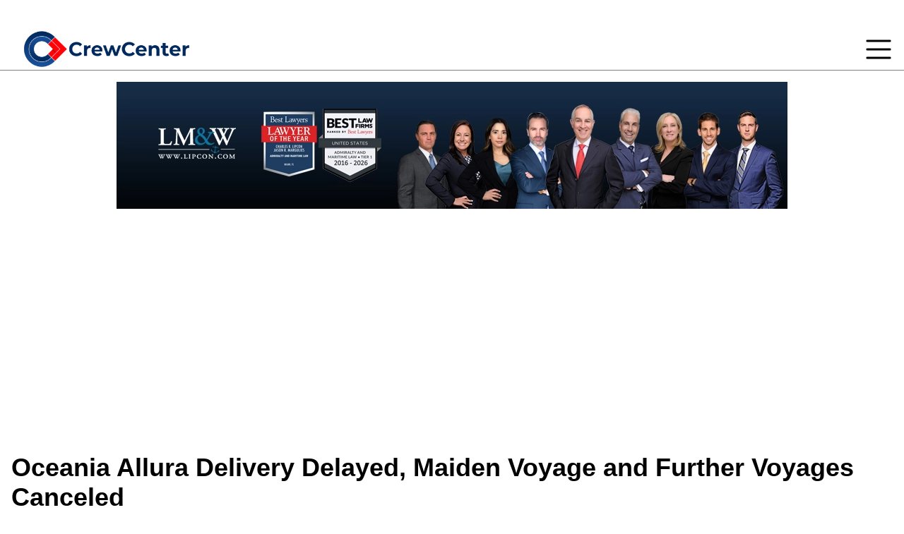

--- FILE ---
content_type: text/html; charset=UTF-8
request_url: https://crew-center.com/oceania-allura-delivery-delayed-maiden-voyage-and-further-voyages-canceled
body_size: 9814
content:
<!DOCTYPE html>
<html lang="en" dir="ltr">
  <head>
    <meta charset="utf-8" />

<!-- Google tag (gtag.js) -->
<script async  src="https://www.googletagmanager.com/gtag/js?id=G-G45KBHW7MD"></script>
<script >
  window.dataLayer = window.dataLayer || [];
  function gtag(){dataLayer.push(arguments);}
  gtag('js', new Date());
  gtag('config', 'G-G45KBHW7MD');
</script>
<meta name="description" content="" />
<link rel="canonical" href="http://crew-center.com/oceania-allura-delivery-delayed-maiden-voyage-and-further-voyages-canceled" />
<meta name="Generator" content="Drupal 10 (https://www.drupal.org)" />
<meta name="MobileOptimized" content="width" />
<meta name="HandheldFriendly" content="true" />
<meta name="viewport" content="width=device-width, initial-scale=1.0" />
<link rel="icon" href="/sites/default/files/favicon_0.png" type="image/png" />

    <title>Oceania Allura Delivery Delayed, Maiden Voyage and Further Voyages Canceled | Crew Center</title>
    <link rel="stylesheet" media="all" href="/sites/default/files/css/css_w2AcKQm_vPJYQiJq1Wut6kyqprcBFWuZqCHDOw1Alds.css?delta=0&amp;language=en&amp;theme=sass_theme_msd&amp;include=[base64]" />
<link rel="stylesheet" media="all" href="//cdnjs.cloudflare.com/ajax/libs/font-awesome/6.6.0/css/all.min.css" />
<link rel="stylesheet" media="all" href="/sites/default/files/css/css_PoYvEHFK8bbutRhgOs_xvZRdzR8I-fOLfN9M7Udz9qE.css?delta=2&amp;language=en&amp;theme=sass_theme_msd&amp;include=[base64]" />
<link rel="stylesheet" media="all" href="/sites/default/files/css/css_7idFZZSRh3IB02A3IScLIg6cnKHGxPyG595cqxFjkTc.css?delta=3&amp;language=en&amp;theme=sass_theme_msd&amp;include=[base64]" />
<link rel="stylesheet" media="all" href="/sites/default/files/css/css_QHioKMLCQNzjCalSQUar_qNKIjoGi_2TWFfdHOlZFZA.css?delta=4&amp;language=en&amp;theme=sass_theme_msd&amp;include=[base64]" />

    
  </head>
  <body>
        <a href="#main-content" class="visually-hidden focusable">
      Skip to main content
    </a>
    
      <div class="dialog-off-canvas-main-canvas" data-off-canvas-main-canvas>
    <div id="page-wrapper">

	<div id="page">

					<div class="menubar">	<div class="container menu-wrapper">
		<nav class="menu-main-block" role="navigation" aria-labelledby="block-sass-theme-msd-main-menu-menu" id="block-sass-theme-msd-main-menu">
            
  <h2 class="visually-hidden" id="block-sass-theme-msd-main-menu-menu">Main navigation</h2>
  

        
                <ul class="menu-items">
              <li class="menu-item">
        <a href="/news" data-drupal-link-system-path="news">Cruise News</a>
              </li>
          <li class="menu-item">
        <a href="/crewboard" data-drupal-link-system-path="crewboard">Crew Insights</a>
              </li>
          <li class="menu-item">
        <a href="/crew-facilities" data-drupal-link-system-path="node/21274">Crew Areas</a>
              </li>
          <li class="menu-item">
        <a href="/cruise-ship-itineraries" data-drupal-link-system-path="node/24522">Cruise Lines</a>
              </li>
          <li class="menu-item">
        <a href="/cruise-ship-ports-schedules-test" data-drupal-link-system-path="node/24440">Port Calendar</a>
              </li>
          <li class="menu-item">
        <a href="https://crew-center.com/cruise-line-review" title="Cruise Lines Crew Review ">Crew Inspection</a>
              </li>
          <li class="menu-item">
        <a href="/pics" data-drupal-link-system-path="pics">Galleries</a>
              </li>
          <li class="menu-item">
        <a href="/about-us-0" data-drupal-link-system-path="node/25451">About Us</a>
              </li>
          <li class="menu-item">
        <a href="/itinerarys" title="Cruise ship itineraries" data-drupal-link-system-path="itinerarys">Itineraries</a>
              </li>
        </ul>
  


  </nav>

<div class="logo-link-wrapper" style="display: flex; justify-content: center; align-items: center; padding: 16px;">
  <a class="logo-link-wrapper__link" href="/">
    <img src="/sites/default/files/2024-06/logo.png" alt="Logo">
  </a>
</div>

		<div class="hamburger closed-menu">
			<div class="hamburger-open">
				<svg xmlns="http://www.w3.org/2000/svg" viewbox="0 0 50 50" width="50px" height="50px"><path d="M 5 8 A 2.0002 2.0002 0 1 0 5 12 L 45 12 A 2.0002 2.0002 0 1 0 45 8 L 5 8 z M 5 23 A 2.0002 2.0002 0 1 0 5 27 L 45 27 A 2.0002 2.0002 0 1 0 45 23 L 5 23 z M 5 38 A 2.0002 2.0002 0 1 0 5 42 L 45 42 A 2.0002 2.0002 0 1 0 45 38 L 5 38 z"/></svg>
			</div>
			<div class="hamburger-close d-none">
				<svg xmlns="http://www.w3.org/2000/svg" viewbox="0 0 50 50" width="50px" height="50px"><path d="M 9.15625 6.3125 L 6.3125 9.15625 L 22.15625 25 L 6.21875 40.96875 L 9.03125 43.78125 L 25 27.84375 L 40.9375 43.78125 L 43.78125 40.9375 L 27.84375 25 L 43.6875 9.15625 L 40.84375 6.3125 L 25 22.15625 Z"/></svg>
			</div>
		</div>
	</div>
</div>
		
		<header id="header" class="header" role="banner">
			<div class="section layout-container clearfix">
				
				
				  <div>
    
<div class="logo-link-wrapper" style="display: flex; justify-content: center; align-items: center; padding: 16px;">
  <a class="logo-link-wrapper__link" href="https://www.lipcon.com/seafarers-rights-lawyer/?utm_source=crewcenter&amp;utm_medium=horizontalbanner&amp;utm_content=injured">
    <img src="/sites/default/files/2025-11/2026CrewCenterAD_950x180.webp" alt="Lipcon Maritime lawyers banner">
  </a>
</div>
<div id="block-sass-theme-msd-adsenseresponsiveleaderboard-2" class="mb-8">
  
    
      




            <div><div style="text-align: center;">
  <script async src="https://pagead2.googlesyndication.com/pagead/js/adsbygoogle.js?client=ca-pub-1440283190641748"
          crossorigin="anonymous"></script>
  <!-- Responsive leadrboard -->
  <ins class="adsbygoogle"
       style="display:block"
       data-ad-client="ca-pub-1440283190641748"
       data-ad-slot="6838369902"
       data-ad-format="auto"
       data-full-width-responsive="true"></ins>
  <script>
       (adsbygoogle = window.adsbygoogle || []).push({});
  </script>
</div>
</div>
      
  </div>

  </div>

			</div>
		</header>
					<div class="highlighted">
				<aside class="layout-container section clearfix" role="complementary">
					  <div>
    <div data-drupal-messages-fallback class="hidden"></div>

  </div>

				</aside>
			</div>
						


		<div id="main-wrapper" class="page-layout-main-wrapper layout-container clearfix">
			<div id="main" class="container grid lg:grid-cols-[1fr_400px] gap-8">
								<main id="content" class="column main-content" role="main">
          <a id="main-content" tabindex="-1"></a>
                      <section class="section">
                <div>
    <div id="block-sass-theme-msd-pagetitle" class="mb-8">
  
    
      
  <h1>
<span>Oceania Allura Delivery Delayed, Maiden Voyage and Further Voyages Canceled</span>
</h1>


  </div>
<div id="block-sass-theme-msd-ipress-system-main" class="mb-8">
  
    
      <article data-history-node-id="24553">

  
    


  <div>
      <div class="layout layout--onecol">
    <div  class="layout__region layout__region--content">
      <div class="mb-8">
  
    
      
<span><time datetime="2024-02-05T10:20:46+00:00" title="5  February,  2024">5  February,  2024</time>
</span>

  </div>
<div class="mb-8">
  
    
      




            <div>  <img loading="lazy" src="/sites/default/files/styles/blog_article_news_/public/oceania%20allura%20cruise%20ship.jpg.webp?itok=tsTAujFv" width="900" height="600" alt="" />


</div>
      
  </div>
<div class="mb-8">
  
    
      




            <div><p style="-webkit-text-stroke-width:0px;border:0px;color:rgb(0, 0, 0);font-family:&quot;Lucida Grande&quot;, &quot;Lucida Sans Unicode&quot;, sans-serif;font-size:13.008px;font-style:normal;font-variant-caps:normal;font-variant-ligatures:normal;font-weight:400;letter-spacing:normal;margin:1em 0px;orphans:2;padding:0px;text-align:start;text-decoration-color:initial;text-decoration-style:initial;text-decoration-thickness:initial;text-indent:0px;text-transform:none;vertical-align:baseline;white-space:normal;widows:2;word-spacing:0px;"><span style="border:0px;color:rgb(0, 0, 0);font-family:arial, helvetica, sans-serif;font-size:medium;margin:0px;padding:0px;vertical-align:baseline;" data-mce-style="font-family: arial, helvetica, sans-serif; font-size: medium; color: #000000;">The delivery of Oceania Cruises' luxury cruise ship Allura has encountered a setback, leading to the cancellation of its maiden voyage and five subsequent sailings. The Allura is currently under construction at the Fincantieri shipyard in Sestri Poente, Italy. As the second vessel in the Allura Class series, it follows the successful launch of the sister ship, Oceania Vista, which has been operational since 2023. Allura is designed to provide a luxurious cruising experience, boasting similar specifications to Vista, including a length of 251 meters, a width of 32 meters, and accommodation for approximately 1,200 guests along with 800 crew members.</span></p>
<p style="-webkit-text-stroke-width:0px;border:0px;color:rgb(0, 0, 0);font-family:&quot;Lucida Grande&quot;, &quot;Lucida Sans Unicode&quot;, sans-serif;font-size:13.008px;font-style:normal;font-variant-caps:normal;font-variant-ligatures:normal;font-weight:400;letter-spacing:normal;margin:1em 0px;orphans:2;padding:0px;text-align:start;text-decoration-color:initial;text-decoration-style:initial;text-decoration-thickness:initial;text-indent:0px;text-transform:none;vertical-align:baseline;white-space:normal;widows:2;word-spacing:0px;"><span style="border:0px;color:rgb(0, 0, 0);font-family:arial, helvetica, sans-serif;font-size:medium;margin:0px;padding:0px;vertical-align:baseline;" data-mce-style="font-family: arial, helvetica, sans-serif; font-size: medium; color: #000000;"><strong style="border:0px;margin:0px;padding:0px;vertical-align:baseline;">Reasons for Delay</strong></span></p>
<p style="-webkit-text-stroke-width:0px;border:0px;color:rgb(0, 0, 0);font-family:&quot;Lucida Grande&quot;, &quot;Lucida Sans Unicode&quot;, sans-serif;font-size:13.008px;font-style:normal;font-variant-caps:normal;font-variant-ligatures:normal;font-weight:400;letter-spacing:normal;margin:1em 0px;orphans:2;padding:0px;text-align:start;text-decoration-color:initial;text-decoration-style:initial;text-decoration-thickness:initial;text-indent:0px;text-transform:none;vertical-align:baseline;white-space:normal;widows:2;word-spacing:0px;"><span style="border:0px;color:rgb(0, 0, 0);font-family:arial, helvetica, sans-serif;font-size:medium;margin:0px;padding:0px;vertical-align:baseline;" data-mce-style="font-size: medium; font-family: arial, helvetica, sans-serif; color: #000000;">The delay in the delivery of Allura stems from unforeseen challenges encountered during the construction process at the Fincantieri shipyard. Despite efforts to adhere to the original timeline, the shipyard has notified Oceania Cruises that it will be unable to meet the scheduled delivery date. Consequently, the commissioning of Allura, initially planned for June 8, 2025, has been postponed to July 24, 2025.</span></p>
<p style="-webkit-text-stroke-width:0px;border:0px;color:rgb(0, 0, 0);font-family:&quot;Lucida Grande&quot;, &quot;Lucida Sans Unicode&quot;, sans-serif;font-size:13.008px;font-style:normal;font-variant-caps:normal;font-variant-ligatures:normal;font-weight:400;letter-spacing:normal;margin:1em 0px;orphans:2;padding:0px;text-align:start;text-decoration-color:initial;text-decoration-style:initial;text-decoration-thickness:initial;text-indent:0px;text-transform:none;vertical-align:baseline;white-space:normal;widows:2;word-spacing:0px;"><span style="border:0px;color:rgb(0, 0, 0);font-family:arial, helvetica, sans-serif;font-size:medium;margin:0px;padding:0px;vertical-align:baseline;" data-mce-style="font-size: medium; font-family: arial, helvetica, sans-serif; color: #000000;">The postponement of Allura's delivery has necessitated the cancellation of its first six sailings in the summer of 2025. The affected departures, scheduled for June 8th, June 15th, June 25th, July 7th, July 17th, and July 29th, encompassed itineraries featuring prominent Mediterranean ports in Greece, Turkey, Italy, Spain, Malta, and Egypt. This disruption has undoubtedly caused inconvenience to passengers who had made bookings for these voyages.</span></p>
<p style="-webkit-text-stroke-width:0px;border:0px;color:rgb(0, 0, 0);font-family:&quot;Lucida Grande&quot;, &quot;Lucida Sans Unicode&quot;, sans-serif;font-size:13.008px;font-style:normal;font-variant-caps:normal;font-variant-ligatures:normal;font-weight:400;letter-spacing:normal;margin:1em 0px;orphans:2;padding:0px;text-align:start;text-decoration-color:initial;text-decoration-style:initial;text-decoration-thickness:initial;text-indent:0px;text-transform:none;vertical-align:baseline;white-space:normal;widows:2;word-spacing:0px;"><span style="border:0px;color:rgb(0, 0, 0);font-family:arial, helvetica, sans-serif;font-size:medium;margin:0px;padding:0px;vertical-align:baseline;" data-mce-style="font-size: medium; font-family: arial, helvetica, sans-serif; color: #000000;">In light of the cancellations, Oceania Cruises has announced that all affected guests will receive a full refund for their canceled cruise fares. Additionally, passengers will be extended a special rebooking offer for a future trip with the company. The specifics of this rebooking offer are yet to be finalized but will be communicated to affected guests in due course.</span></p>
<p style="-webkit-text-stroke-width:0px;border:0px;color:rgb(0, 0, 0);font-family:&quot;Lucida Grande&quot;, &quot;Lucida Sans Unicode&quot;, sans-serif;font-size:13.008px;font-style:normal;font-variant-caps:normal;font-variant-ligatures:normal;font-weight:400;letter-spacing:normal;margin:1em 0px;orphans:2;padding:0px;text-align:start;text-decoration-color:initial;text-decoration-style:initial;text-decoration-thickness:initial;text-indent:0px;text-transform:none;vertical-align:baseline;white-space:normal;widows:2;word-spacing:0px;"><span style="border:0px;color:rgb(0, 0, 0);font-family:arial, helvetica, sans-serif;font-size:medium;margin:0px;padding:0px;vertical-align:baseline;" data-mce-style="font-size: medium; font-family: arial, helvetica, sans-serif; color: #000000;">To address the setback, Oceania Cruises is actively planning a new maiden voyage for Allura. The twelve-day journey is slated to depart from Athens, Greece, on July 24, 2025, with a final destination in Monaco. While the details of the revised itinerary are still being determined, the company is committed to ensuring an exceptional cruising experience for passengers aboard Allura.</span></p>
</div>
      
  </div>
<div class="mb-8">
  
    
      




            <div><div>
  
      <h2><a href="/ship-crew-news">




            <div>Cruise News</div>
      </a></h2>
    
    <div class="layout layout--onecol">
    <div  class="layout__region layout__region--content">
      
    </div>
  </div>

</div>
</div>
      
  </div>
<div class="mb-8">
  
    
      <ul class="links inline"><li></li></ul>
  </div>
<div class="mb-8">
  
      <h2 class="mb-3 pb-3 text-2xl font-bold border-b xl:text-3xl">Authored by</h2>
    
      
<span><a title="View user profile." href="/users/kgnadmin">kgnadmin</a></span>

  </div>

    </div>
  </div>
  <div class="layout layout--onecol">
    <div >
      
    </div>
  </div>

  </div>

</article>

  </div>
<div id="block-sass-theme-msd-adsensesquare" class="mb-8">
  
    
      




            <div><script async src="https://pagead2.googlesyndication.com/pagead/js/adsbygoogle.js?client=ca-pub-1440283190641748"
     crossorigin="anonymous"></script>
<!-- Adsense Square -->
<ins class="adsbygoogle"
     style="display:block"
     data-ad-client="ca-pub-1440283190641748"
     data-ad-slot="5956308701"
     data-ad-format="auto"
     data-full-width-responsive="true"></ins>
<script>
     (adsbygoogle = window.adsbygoogle || []).push({});
</script></div>
      
  </div>
<div class="views-element-container" id="block-sass-theme-msd-views-block-duplicate-of-gallery-block-1">
  
    
      
<div><div class="js-view-dom-id-5528a90f40273686e3a36208ce08f3007585aca9f8090025457e756071107fee">
  
  
  

      <header>
      <h1 class="page-title">Ships &amp; Ports</h1>

    </header>
  
  
  

      <div class="views-view-grid horizontal cols-2 clearfix">
            <div class="views-row clearfix row-1">
                  <div class="views-col col-1" style="width: 50%;"><div class="views-field views-field-field-landing-page-image"><div class="field-content">  <a href="/cruise-ship-ports-schedules-test" hreflang="en"><img loading="lazy" src="/sites/default/files/styles/gallerylistview/public/2023-11/cruise%20ship%20port%20in%20caribbean%20copy_1.jpg.webp?itok=l0Rq8zng" width="584" height="250" alt="PORT" />

</a>
</div></div></div>
                  <div class="views-col col-2" style="width: 50%;"><div class="views-field views-field-field-landing-page-image"><div class="field-content">  <a href="/cruise-ship-itineraries" hreflang="en"><img loading="lazy" src="/sites/default/files/styles/gallerylistview/public/2024-01/miami-cruise-ships-in-port-2021%20copy%20%281%29_1.jpg.webp?itok=P5a4v1_w" width="584" height="250" alt="Miami port" />

</a>
</div></div></div>
              </div>
      </div>

    

  
  

  
  
</div>
</div>

  </div>
<div class="views-element-container" id="block-sass-theme-msd-views-block-ipress-pages-block-1">
  
    
      
<div><div class="crew-insight-block-view js-view-dom-id-26bec6b975f75035cd5af8dc3271692ca9712affdb8ef6261e1da45fc399d90a">
  
  
  

      <header>
      <h1 class="page-title">Crew Insights</h1>
    </header>
  
  
  

  <div class="crew-insight-all-rows">
									<div class="views-row single-row large-item">
			<div class="views-field views-field-nothing"><span class="field-content"><div class="crew-board-single-item">
  <a href="/crew-share-their-wildest-cabin-mate-stories-cruise-ship">
    <img class="image" src="/sites/default/files/styles/large/public/crew-carbin-cruise-tour_0.jpg.webp?itok=UYqpBA02" />
    <h2 class="text">Crew Share Their Wildest Cabin Mate Stories on Cruise Ship</h2>
  </a>
</div></span></div></div>
												<div class="views-row single-row large-item">
			<div class="views-field views-field-nothing"><span class="field-content"><div class="crew-board-single-item">
  <a href="/guest-habits-crew-notice-most">
    <img class="image" src="/sites/default/files/styles/large/public/Viking-Cruise-Ship-Crew-4.jpg.webp?itok=4ArwZmOE" />
    <h2 class="text">Guest Habits Crew Notice Most</h2>
  </a>
</div></span></div></div>
												<div class="views-row single-row large-item">
			<div class="views-field views-field-nothing"><span class="field-content"><div class="crew-board-single-item">
  <a href="/overqualified-rejected-and-pushed-toward-scams-how-cruise-line-hiring-systems-are-failing-crew">
    <img class="image" src="/sites/default/files/styles/large/public/online-interview-cruise-ship-job.jpg.webp?itok=UctKP2vW" />
    <h2 class="text">Overqualified, Rejected, and Pushed Toward Scams: How Cruise Line Hiring Systems Are Failing Crew Applicants</h2>
  </a>
</div></span></div></div>
													<div class="views-row single-row">
				<div class="views-field views-field-nothing"><span class="field-content"><div class="crew-board-single-item">
  <a href="/hidden-crisis-sexual-harassment-and-assault-cruise-ships">
    <img class="image" src="/sites/default/files/styles/large/public/crew%20member%20on%20open%20deck.jpg.webp?itok=w1BnuZJh" />
    <h2 class="text">The Hidden Crisis of Sexual Harassment and Assault on Cruise Ships</h2>
  </a>
</div></span></div></div>
													<div class="views-row single-row">
				<div class="views-field views-field-nothing"><span class="field-content"><div class="crew-board-single-item">
  <a href="/princess-cruises-updates-crew-drug-testing-procedures">
    <img class="image" src="/sites/default/files/styles/large/public/royal%20princess1.jpg.webp?itok=ZZYZo47R" />
    <h2 class="text">Princess Cruises Updates Crew Drug Testing Procedures</h2>
  </a>
</div></span></div></div>
													<div class="views-row single-row">
				<div class="views-field views-field-nothing"><span class="field-content"><div class="crew-board-single-item">
  <a href="/explorer-seas-captain-makes-emotional-return-his-hometown-dubrovnik">
    <img class="image" src="/sites/default/files/styles/large/public/Captain%20Antun%20of%20Explorer%20of%20the%20Seas2.jpg.webp?itok=n_FiTiXD" />
    <h2 class="text">Explorer of the Seas Captain Makes Emotional Return to His Hometown Dubrovnik</h2>
  </a>
</div></span></div></div>
													<div class="views-row single-row">
				<div class="views-field views-field-nothing"><span class="field-content"><div class="crew-board-single-item">
  <a href="/royal-caribbean-launches-beyond-bold-crew-week-celebrating-real-stars-sea">
    <img class="image" src="/sites/default/files/styles/large/public/1761659526244%20%281%29.jpg.webp?itok=whgnZd5s" />
    <h2 class="text">Royal Caribbean Launches Beyond BOLD Crew Week: Celebrating the Real Stars at Sea</h2>
  </a>
</div></span></div></div>
													<div class="views-row single-row">
				<div class="views-field views-field-nothing"><span class="field-content"><div class="crew-board-single-item">
  <a href="/unpaid-and-stranded-crew-mv-gemini-pleads-help">
    <img class="image" src="/sites/default/files/styles/large/public/MV-Gemini--Miray-Cruises.jpg.webp?itok=1b18Jmib" />
    <h2 class="text">Unpaid and Stranded: Crew of MV Gemini Pleads for Help</h2>
  </a>
</div></span></div></div>
													<div class="views-row single-row">
				<div class="views-field views-field-nothing"><span class="field-content"><div class="crew-board-single-item">
  <a href="/crew-letter-my-experience-working-disney-cruise-line">
    <img class="image" src="/sites/default/files/styles/large/public/Disney%20Dream%20cruise%20ship%20crew.jpg.webp?itok=vKew4FBV" />
    <h2 class="text">Crew Letter: My Experience Working on a Disney Cruise Line</h2>
  </a>
</div></span></div></div>
						</div>

    

  
  

      <footer>
      <a class="view-more" href="/crewboard">View more...</a>
    </footer>
  
  
</div>
</div>

  </div>
<div id="block-sass-theme-msd-articleadsbottom" class="mb-8">
  
    
      




            <div><script async src="https://pagead2.googlesyndication.com/pagead/js/adsbygoogle.js?client=ca-pub-1440283190641748"
     crossorigin="anonymous"></script>
<ins class="adsbygoogle"
     style="display:block"
     data-ad-format="autorelaxed"
     data-ad-client="ca-pub-1440283190641748"
     data-ad-slot="6318416552"></ins>
<script>
     (adsbygoogle = window.adsbygoogle || []).push({});
</script></div>
      
  </div>

  </div>

            </section>
          				</main>
									<div id="sidebar-second" class="column sidebar">
						<aside class="section" role="complementary">
							  <div>
    
<div class="logo-link-wrapper" style="display: flex; justify-content: center; align-items: center; padding: 16px;">
  <a class="logo-link-wrapper__link" href="https://www.lipcon.com/seafarers-rights-lawyer/?utm_source=crewcenter&amp;utm_medium=squarebanner&amp;utm_content=trusted">
    <img src="/sites/default/files/2025-11/Lipcon%20maritime%20lawyers%20square%20banner.webp" alt="maritime lawyers square banner">
  </a>
</div>
<div class="search-block-form mb-8" data-drupal-selector="search-block-form" id="block-sass-theme-msd-searchform" role="search">
  
      <h2 class="mb-3 pb-3 text-2xl font-bold border-b xl:text-3xl">Search</h2>
    
      <form action="/search/node" method="get" id="search-block-form" accept-charset="UTF-8" >
  <div class="js-form-item form-item js-form-type-search form-item-keys js-form-item-keys form-no-label">
      <label for="edit-keys" class="visually-hidden">Search</label>
        <input title="Enter the terms you wish to search for." data-drupal-selector="edit-keys" type="search" id="edit-keys" name="keys" value="" size="15" maxlength="128" class="form-search" class = "reset-btn" />

        </div>

<div data-drupal-selector="edit-actions" class="form-actions js-form-wrapper form-wrapper" id="edit-actions"><input data-drupal-selector="edit-submit" type="submit" id="edit-submit" value="Search" class="button js-form-submit form-submit" class = "reset-btn" />
</div>

</form>

  </div>
<div id="block-sass-theme-msd-cruiseaapp" class="mb-8">
  
      <h2 class="mb-3 pb-3 text-2xl font-bold border-b xl:text-3xl">SailMINGLE</h2>
    
      




            <div><p><a href="https://www.instagram.com/sailmingle/"><img src="/sites/default/files/inline-images/SailMingle%20App.png" data-entity-uuid="c181162a-bfd2-459c-b0c2-d0f641f7a915" data-entity-type="file" width="350" height="293" class="align-center" loading="lazy"></a></p>
</div>
      
  </div>
<div id="block-sass-theme-msd-quicktabsarticlenewvspopular" class="mb-8">
  
      <h2 class="mb-3 pb-3 text-2xl font-bold border-b xl:text-3xl">Recent Blogs</h2>
    
      
<div class="quicktabs-wrapper" id="quicktabs-article_new_vs_popular"><ul class="quicktabs-tabs" role="tablist"><li role="tab" aria-controls="quicktabs-tabpage-article_new_vs_popular-0" aria-selected="true" id="quicktabs-tab-article_new_vs_popular-0" tabIndex="-1" class="active new-vs-popular-articles--tabls latest" tabindex="0"><a href="/quicktabs/nojs/article_new_vs_popular/0" class="use-ajax quicktabs-loaded" data-quicktabs-tab-index="0">Latest</a></li><li role="tab" aria-controls="quicktabs-tabpage-article_new_vs_popular-1" aria-selected="false" id="quicktabs-tab-article_new_vs_popular-1" tabIndex="-1" class="new-vs-popular-articles--tabls most-read"><a href="/quicktabs/nojs/article_new_vs_popular/1" class="use-ajax" data-quicktabs-tab-index="1">Most Read</a></li></ul>
<div class="quicktabs-main" id="quicktabs-container-article_new_vs_popular"><div id="quicktabs-tabpage-article_new_vs_popular-0" class="quicktabs-tabpage" role="tabpanel" aria-labelledby="quicktabs-tab-article_new_vs_popular-0" tabindex="0">
<div class="quicktabs-block-title"></div>
<div>
<div class="views-element-container"><div class="js-view-dom-id-31686a17e98325b5893021cdf75bd5ffe8cd1c11b1ade5ff62bd6c56b1ecd348">
  
  
  

  
  
  

  <div class="all-rows">
					<div class="views-row single-row"><div class="views-field views-field-nothing"><span class="field-content"><div class="recent-blog">
    <h3 class="posted-on">20 hours</h3>
    <h2 class="text"><a href="/norwegian-prima-breaks-free-pier-after-mooring-lines-snap-port-canaveral" hreflang="en">Norwegian Prima Breaks Free From Pier After Mooring Lines Snap in Port Canaveral</a></h2>
  </div></span></div></div>
					<div class="views-row single-row"><div class="views-field views-field-nothing"><span class="field-content"><div class="recent-blog">
    <h3 class="posted-on">3 days</h3>
    <h2 class="text"><a href="/ncl-unveils-norwegian-aura-largest-prima-class-ship" hreflang="en">NCL Unveils Norwegian Aura, the Largest Prima Class Ship</a></h2>
  </div></span></div></div>
					<div class="views-row single-row"><div class="views-field views-field-nothing"><span class="field-content"><div class="recent-blog">
    <h3 class="posted-on">3 days</h3>
    <h2 class="text"><a href="/false-man-overboard-alarm-island-princess" hreflang="en">False Man Overboard Alarm on the Island Princess</a></h2>
  </div></span></div></div>
					<div class="views-row single-row"><div class="views-field views-field-nothing"><span class="field-content"><div class="recent-blog">
    <h3 class="posted-on">3 days</h3>
    <h2 class="text"><a href="/ms-noordam-passengers-stranded-tenders-freak-storm-hits" hreflang="en">MS Noordam Passengers Stranded on Tenders as Freak Storm Hits</a></h2>
  </div></span></div></div>
					<div class="views-row single-row"><div class="views-field views-field-nothing"><span class="field-content"><div class="recent-blog">
    <h3 class="posted-on">4 days</h3>
    <h2 class="text"><a href="/cruise-ship-appears-live-footage-spacex-crew-11-descends-splashdown" hreflang="en">Cruise Ship Appears in Live Footage as SpaceX Crew-11 Descends for Splashdown</a></h2>
  </div></span></div></div>
	</div>

    

  
  

  
  
</div>
</div>
</div>
</div>
<div id="quicktabs-tabpage-article_new_vs_popular-1" class="quicktabs-tabpage quicktabs-hide" role="tabpanel" aria-labelledby="quicktabs-tab-article_new_vs_popular-1" tabindex="0">
<div class="quicktabs-block-title"></div>
<div>Loading content ...</div>
</div>
</div>
</div>

  </div>
<div id="block-sass-theme-msd-adsenseskyscarpersquare" class="mb-8">
  
    
      




            <div><script async src="https://pagead2.googlesyndication.com/pagead/js/adsbygoogle.js?client=ca-pub-1440283190641748"
     crossorigin="anonymous"></script>
<!-- Skyscraper (square) -->
<ins class="adsbygoogle"
     style="display:block"
     data-ad-client="ca-pub-1440283190641748"
     data-ad-slot="4533999971"
     data-ad-format="auto"
     data-full-width-responsive="true"></ins>
<script>
     (adsbygoogle = window.adsbygoogle || []).push({});
</script></div>
      
  </div>
<div id="block-sass-theme-msd-socialmedialinks" class="block-social-media-links mb-8">
  
      <h2 class="mb-3 pb-3 text-2xl font-bold border-b xl:text-3xl">Follow Us</h2>
    
      

<ul class="social-media-links--platforms platforms inline horizontal">
      <li>
      <a class="social-media-link-icon--twitter" href="https://x.com/CrewCenter"  target="_blank" >
        <span class='fab fa-x-twitter fa-3x'></span>
      </a>

          </li>
      <li>
      <a class="social-media-link-icon--email" href="mailto:crewcritic007@gmail.com"  target="_blank" >
        <span class='fa fa-envelope fa-3x'></span>
      </a>

          </li>
      <li>
      <a class="social-media-link-icon--whatsapp" href="https://api.whatsapp.com/send?phone=38970565906"  target="_blank" >
        <span class='fab fa-whatsapp fa-3x'></span>
      </a>

          </li>
      <li>
      <a class="social-media-link-icon--pinterest" href="https://www.pinterest.com/crewcenter/"  target="_blank" >
        <span class='fab fa-pinterest fa-3x'></span>
      </a>

          </li>
      <li>
      <a class="social-media-link-icon--facebook" href="https://www.facebook.com/CrewCenter1/"  target="_blank" >
        <span class='fab fa-facebook fa-3x'></span>
      </a>

          </li>
  </ul>

  </div>
<div class="views-element-container" id="block-sass-theme-msd-views-block-tags-block-1">
  
    
      
<div><div class="tags-view js-view-dom-id-64ef3efd4b63aebb12680077f57bff34791df3d4ff52177eea1c922cb9f5baf5">
  
  
  

  
  
  

  <div class="all-rows">
					<div class="single-row"><a href="/overboard" hreflang="en">Overboard</a></div>
					<div class="single-row"><a href="/cruise-accidents" hreflang="en">cruise accidents</a></div>
					<div class="single-row"><a href="/rescue" hreflang="en">rescue</a></div>
					<div class="single-row"><a href="/carnival" hreflang="en">Carnival</a></div>
					<div class="single-row"><a href="/ncl" hreflang="en">NCL</a></div>
					<div class="single-row"><a href="/royal-caribbean" hreflang="en">Royal Caribbean</a></div>
					<div class="single-row"><a href="/princess-cruises" hreflang="en">Princess Cruises</a></div>
					<div class="single-row"><a href="/msc" hreflang="en">MSC</a></div>
					<div class="single-row"><a href="/costa-cruises-0" hreflang="en">Costa Cruises</a></div>
					<div class="single-row"><a href="/ship-life-0" hreflang="en">Ship Life</a></div>
					<div class="single-row"><a href="/drugs" hreflang="en">Drugs</a></div>
					<div class="single-row"><a href="/deaths" hreflang="en">Deaths</a></div>
					<div class="single-row"><a href="/amazing-0" hreflang="en">Amazing</a></div>
					<div class="single-row"><a href="/fire-onborad" hreflang="en">Fire Onborad</a></div>
					<div class="single-row"><a href="/sexual-assaults" hreflang="en">Sexual Assaults</a></div>
					<div class="single-row"><a href="/cruise-ports-schedules" hreflang="en">Cruise Ports Schedules</a></div>
					<div class="single-row"><a href="/cbp" hreflang="en">CBP</a></div>
					<div class="single-row"><a href="/taxonomy/term/315" hreflang="en">Port</a></div>
					<div class="single-row"><a href="/taxonomy/term/679" hreflang="en">Ship Itinerary</a></div>
	</div>

    

  
  

  
  
</div>
</div>

  </div>

<div class="logo-link-wrapper" style="display: flex; justify-content: center; align-items: center; padding: 16px;">
  <a class="logo-link-wrapper__link" href="https://cruisedig.com/">
    <img src="/sites/default/files/2023-11/cruisedig-side-banner_0.webp" alt="cruise ship banner">
  </a>
</div>
<div id="block-sass-theme-msd-crewtravelvlogmolus" class="mb-8">
  
    
      




            <div><p><a href="https://www.youtube.com/@monikaluis" target="_blank"><img src="https://crew-center.com/sites/default/files/untitled-3.png" alt="" width="350" height="332"></a></p></div>
      
  </div>

  </div>

						</aside>
					</div>
							</div>
		</div>


		<footer class="site-footer">
			<div class="layout-container">
													<div class="site-footer__bottom">
						<div class="footer-bg-image">
							<div class="footer-content">
									<div class="footer-region">
		<div class="container"><div id="block-sass-theme-msd-aboutusfooter" class="mb-8">
  
    
      




            <div><footer id="footer"><div class="clearfix"><div class="grid_3"><div class="widget block block-block"><div class="title"><h4>About Crew Center</h4></div><p><span>Crew Center is a website run by ex-crew members sharing their experiences and Insights about life and work on cruise ships. You can also read the </span><a href="http://crew-center.com/news" target="_self"><span><strong>Latest Cruise News</strong></span></a><span>,</span><a href="http://crew-center.com/itinerarys" target="_self"><span><strong> </strong></span></a><a href="https://crew-center.com/cruise-ship-itineraries" target="_self"><span><strong>Ship Itinerary</strong></span></a><span>, or take a peak at the </span><a href="https://crew-center.com/pics" target="_self"><span><strong>Crew Galleries.</strong></span></a></p></div></div><div class="grid_3"><div class="widget block block-block"><div class="title"><h4>Policy</h4></div><p>Please read our <a href="https://crew-center.com/privacy-policy"><strong>Privacy Policy</strong></a> and <a href="https://crew-center.com/crew-center-editorial-policy"><strong>Editorial Policy</strong></a></p><div class="title"><h4>Community</h4><a href="https://crew-forum.com/forums/"><img src="/sites/default/files/inline-images/logo%20crew%20forum.png" data-entity-uuid="ec15d397-4e51-454e-837c-9de43ab65d78" data-entity-type="file" width="200" height="71" loading="lazy"></a></div></div></div><div class="grid_3"><div class="widget block block-block"><div class="title"><h4>Contact</h4></div><p><span>Crew Center is not associated with any Cruise Line. You can contact us or send us an anonymous tip at </span><a href="mailto:crewcritic007@gmail.com"><span>crewcritic007@gmail.com</span></a></p></div></div></div></footer></div>
      
  </div>
</div>
	</div>

							</div>
						</div>
					</div>
							</div>
		</footer>
	</div>
</div>

  </div>

    
    <script type="application/json" data-drupal-selector="drupal-settings-json">{"path":{"baseUrl":"\/","pathPrefix":"","currentPath":"node\/24553","currentPathIsAdmin":false,"isFront":false,"currentLanguage":"en"},"pluralDelimiter":"\u0003","suppressDeprecationErrors":true,"ajaxPageState":{"libraries":"[base64]","theme":"sass_theme_msd","theme_token":null},"ajaxTrustedUrl":{"\/search\/node":true},"quicktabs":{"qt_article_new_vs_popular":{"tabs":[{"title":"Latest","weight":-10,"type":"block_content","content":{"view_content":{"options":{"vid":"block_content","display":"default","args":""}},"block_content":{"options":{"bid":"views_block:most_read_blogs-block_2","block_title":"","display_title":false}},"node_content":{"options":{"nid":"","view_mode":"full","hide_title":true}},"qtabs_content":{"options":{"machine_name":""}}},"tab_page":0},{"title":"Most Read","weight":-9,"type":"block_content","content":{"view_content":{"options":{"vid":"block_content","display":"default","args":""}},"block_content":{"options":{"bid":"views_block:most_read_blogs-block_1","block_title":"","display_title":false}},"node_content":{"options":{"nid":"","view_mode":"full","hide_title":true}},"qtabs_content":{"options":{"machine_name":""}}},"tab_page":1}]}},"views":{"ajax_path":"\/views\/ajax","ajaxViews":{"views_dom_id:31686a17e98325b5893021cdf75bd5ffe8cd1c11b1ade5ff62bd6c56b1ecd348":{"view_name":"most_read_blogs","view_display_id":"block_2","view_args":"","view_path":"\/node\/22110","view_base_path":null,"view_dom_id":"31686a17e98325b5893021cdf75bd5ffe8cd1c11b1ade5ff62bd6c56b1ecd348","pager_element":0}}},"statistics":{"data":{"nid":"24553"},"url":"\/core\/modules\/statistics\/statistics.php"},"ckeditor5Premium":{"isMediaInstalled":true},"user":{"uid":0,"permissionsHash":"79485b6b5b76d251e836870d9a95f73e8beb991c688fcc01bd1faa5fbdad9262"}}</script>
<script src="/sites/default/files/js/js_BwM2E6r3tttXZ4aDvIzJ5noPp0QXZzAbAEH41OD7suA.js?scope=footer&amp;delta=0&amp;language=en&amp;theme=sass_theme_msd&amp;include=eJxdil0KgDAMxi401iON7getduj8OvX4iiCCLyGEtC5pNo6g9poDA8HGUkuoyDToEln_FXrvDsYmMEmgvPWV1X_F7VIO0EPPE58XIyIqyQ"></script>

  </body>
</html>


--- FILE ---
content_type: text/html; charset=utf-8
request_url: https://www.google.com/recaptcha/api2/aframe
body_size: 267
content:
<!DOCTYPE HTML><html><head><meta http-equiv="content-type" content="text/html; charset=UTF-8"></head><body><script nonce="uK4E4WXuTmu6R8u0C11pqA">/** Anti-fraud and anti-abuse applications only. See google.com/recaptcha */ try{var clients={'sodar':'https://pagead2.googlesyndication.com/pagead/sodar?'};window.addEventListener("message",function(a){try{if(a.source===window.parent){var b=JSON.parse(a.data);var c=clients[b['id']];if(c){var d=document.createElement('img');d.src=c+b['params']+'&rc='+(localStorage.getItem("rc::a")?sessionStorage.getItem("rc::b"):"");window.document.body.appendChild(d);sessionStorage.setItem("rc::e",parseInt(sessionStorage.getItem("rc::e")||0)+1);localStorage.setItem("rc::h",'1768846260096');}}}catch(b){}});window.parent.postMessage("_grecaptcha_ready", "*");}catch(b){}</script></body></html>